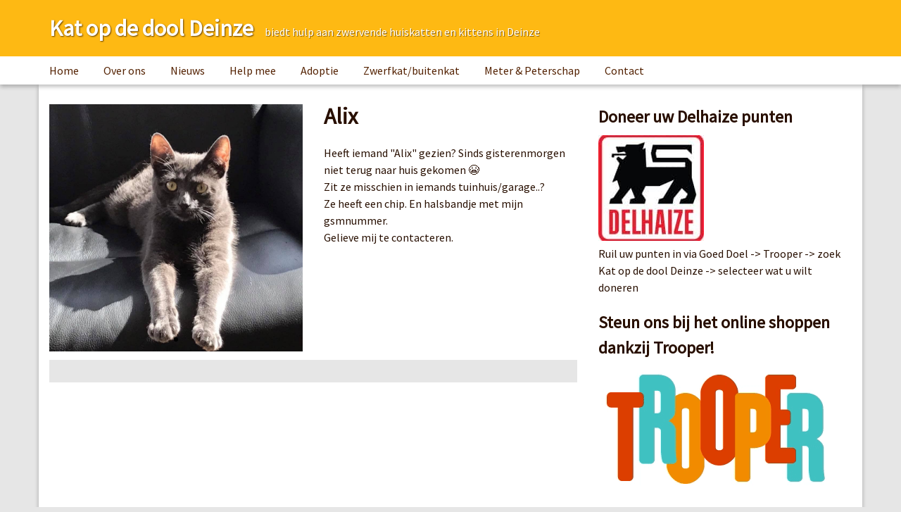

--- FILE ---
content_type: text/html; charset=UTF-8
request_url: https://www.kat-op-de-dool-deinze.be/katten/bekijk/vermist/alix/
body_size: 6342
content:
<!--
 *
 *
 *    >> WORDPRESS SITE CRAFTED BY <<
 *       ____                        _____         ____             _             
 *      |  _ \                      |  __ \       |  _ \           | |            
 *      | |_) |_ __ __ _ _ __ ___   | |  | | ___  | |_) | __ _  ___| | _____ _ __ 
 *      |  _ <| '__/ _` | '_ ` _ \  | |  | |/ _ \ |  _ < / _` |/ __| |/ / _ \ '__|
 *      | |_) | | | (_| | | | | | | | |__| |  __/ | |_) | (_| | (__|   <  __/ |   
 *      |____/|_|  \__,_|_| |_| |_| |_____/ \___| |____/ \__,_|\___|_|\_\___|_|   
 *
 *    C H E C K   O U T   M Y   W O R K  ->  http://bramdb.be/
 *                                                                               
 *                                                                               
 -->

<!DOCTYPE html>
<html lang="nl">
  <head>
    <meta charset="UTF-8">

          <link media="all" href="https://www.kat-op-de-dool-deinze.be/wp-content/cache/autoptimize/css/autoptimize_fe2f10ac7928c732fdf93c65194a77a0.css" rel="stylesheet"><title>  Alix</title>
    
    <meta http-equiv="X-UA-Compatible" content="IE=edge">
    <meta name="viewport" content="width=device-width, initial-scale=1">

    <link href="https://fonts.googleapis.com/css?family=Source+Sans+Pro:400,400i,500,500i" rel="stylesheet">
    

    <meta name='robots' content='max-image-preview:large' />
	
	<script type="text/javascript">
/* <![CDATA[ */
window._wpemojiSettings = {"baseUrl":"https:\/\/s.w.org\/images\/core\/emoji\/16.0.1\/72x72\/","ext":".png","svgUrl":"https:\/\/s.w.org\/images\/core\/emoji\/16.0.1\/svg\/","svgExt":".svg","source":{"concatemoji":"https:\/\/www.kat-op-de-dool-deinze.be\/wp-includes\/js\/wp-emoji-release.min.js?ver=6.8.3"}};
/*! This file is auto-generated */
!function(s,n){var o,i,e;function c(e){try{var t={supportTests:e,timestamp:(new Date).valueOf()};sessionStorage.setItem(o,JSON.stringify(t))}catch(e){}}function p(e,t,n){e.clearRect(0,0,e.canvas.width,e.canvas.height),e.fillText(t,0,0);var t=new Uint32Array(e.getImageData(0,0,e.canvas.width,e.canvas.height).data),a=(e.clearRect(0,0,e.canvas.width,e.canvas.height),e.fillText(n,0,0),new Uint32Array(e.getImageData(0,0,e.canvas.width,e.canvas.height).data));return t.every(function(e,t){return e===a[t]})}function u(e,t){e.clearRect(0,0,e.canvas.width,e.canvas.height),e.fillText(t,0,0);for(var n=e.getImageData(16,16,1,1),a=0;a<n.data.length;a++)if(0!==n.data[a])return!1;return!0}function f(e,t,n,a){switch(t){case"flag":return n(e,"\ud83c\udff3\ufe0f\u200d\u26a7\ufe0f","\ud83c\udff3\ufe0f\u200b\u26a7\ufe0f")?!1:!n(e,"\ud83c\udde8\ud83c\uddf6","\ud83c\udde8\u200b\ud83c\uddf6")&&!n(e,"\ud83c\udff4\udb40\udc67\udb40\udc62\udb40\udc65\udb40\udc6e\udb40\udc67\udb40\udc7f","\ud83c\udff4\u200b\udb40\udc67\u200b\udb40\udc62\u200b\udb40\udc65\u200b\udb40\udc6e\u200b\udb40\udc67\u200b\udb40\udc7f");case"emoji":return!a(e,"\ud83e\udedf")}return!1}function g(e,t,n,a){var r="undefined"!=typeof WorkerGlobalScope&&self instanceof WorkerGlobalScope?new OffscreenCanvas(300,150):s.createElement("canvas"),o=r.getContext("2d",{willReadFrequently:!0}),i=(o.textBaseline="top",o.font="600 32px Arial",{});return e.forEach(function(e){i[e]=t(o,e,n,a)}),i}function t(e){var t=s.createElement("script");t.src=e,t.defer=!0,s.head.appendChild(t)}"undefined"!=typeof Promise&&(o="wpEmojiSettingsSupports",i=["flag","emoji"],n.supports={everything:!0,everythingExceptFlag:!0},e=new Promise(function(e){s.addEventListener("DOMContentLoaded",e,{once:!0})}),new Promise(function(t){var n=function(){try{var e=JSON.parse(sessionStorage.getItem(o));if("object"==typeof e&&"number"==typeof e.timestamp&&(new Date).valueOf()<e.timestamp+604800&&"object"==typeof e.supportTests)return e.supportTests}catch(e){}return null}();if(!n){if("undefined"!=typeof Worker&&"undefined"!=typeof OffscreenCanvas&&"undefined"!=typeof URL&&URL.createObjectURL&&"undefined"!=typeof Blob)try{var e="postMessage("+g.toString()+"("+[JSON.stringify(i),f.toString(),p.toString(),u.toString()].join(",")+"));",a=new Blob([e],{type:"text/javascript"}),r=new Worker(URL.createObjectURL(a),{name:"wpTestEmojiSupports"});return void(r.onmessage=function(e){c(n=e.data),r.terminate(),t(n)})}catch(e){}c(n=g(i,f,p,u))}t(n)}).then(function(e){for(var t in e)n.supports[t]=e[t],n.supports.everything=n.supports.everything&&n.supports[t],"flag"!==t&&(n.supports.everythingExceptFlag=n.supports.everythingExceptFlag&&n.supports[t]);n.supports.everythingExceptFlag=n.supports.everythingExceptFlag&&!n.supports.flag,n.DOMReady=!1,n.readyCallback=function(){n.DOMReady=!0}}).then(function(){return e}).then(function(){var e;n.supports.everything||(n.readyCallback(),(e=n.source||{}).concatemoji?t(e.concatemoji):e.wpemoji&&e.twemoji&&(t(e.twemoji),t(e.wpemoji)))}))}((window,document),window._wpemojiSettings);
/* ]]> */
</script>






<link rel='stylesheet' id='dashicons-css' href='https://www.kat-op-de-dool-deinze.be/wp-includes/css/dashicons.min.css?ver=6.8.3' type='text/css' media='all' />
<script type="text/javascript" src="https://www.kat-op-de-dool-deinze.be/wp-includes/js/jquery/jquery.min.js?ver=3.7.1" id="jquery-core-js"></script>

<link rel="https://api.w.org/" href="https://www.kat-op-de-dool-deinze.be/wp-json/" /><link rel="EditURI" type="application/rsd+xml" title="RSD" href="https://www.kat-op-de-dool-deinze.be/xmlrpc.php?rsd" />
<meta name="generator" content="WordPress 6.8.3" />
<link rel="canonical" href="https://www.kat-op-de-dool-deinze.be/katten/bekijk/%cat_group%/alix/" />
<link rel='shortlink' href='https://www.kat-op-de-dool-deinze.be/?p=1372' />
<link rel="alternate" title="oEmbed (JSON)" type="application/json+oembed" href="https://www.kat-op-de-dool-deinze.be/wp-json/oembed/1.0/embed?url=https%3A%2F%2Fwww.kat-op-de-dool-deinze.be%2Fkatten%2Fbekijk%2F%25cat_group%25%2Falix%2F" />
<link rel="alternate" title="oEmbed (XML)" type="text/xml+oembed" href="https://www.kat-op-de-dool-deinze.be/wp-json/oembed/1.0/embed?url=https%3A%2F%2Fwww.kat-op-de-dool-deinze.be%2Fkatten%2Fbekijk%2F%25cat_group%25%2Falix%2F&#038;format=xml" />
<!-- Start Fluid Video Embeds Style Tag -->

<!-- End Fluid Video Embeds Style Tag -->
<meta name="bmi-version" content="1.4.5" /><link rel="icon" href="https://www.kat-op-de-dool-deinze.be/wp-content/uploads/2017/01/cropped-cat-150x150.png" sizes="32x32" />
<link rel="icon" href="https://www.kat-op-de-dool-deinze.be/wp-content/uploads/2017/01/cropped-cat-450x450.png" sizes="192x192" />
<link rel="apple-touch-icon" href="https://www.kat-op-de-dool-deinze.be/wp-content/uploads/2017/01/cropped-cat-450x450.png" />
<meta name="msapplication-TileImage" content="https://www.kat-op-de-dool-deinze.be/wp-content/uploads/2017/01/cropped-cat-450x450.png" />
 
    
  </head>
  <body>
    <header>
      <div class="container">
        <h1>Kat op de dool Deinze</h1><p>biedt hulp aan zwervende huiskatten en kittens in Deinze</p>
      </div>
    </header>
    <svg id="menu-toggle" xmlns="http://www.w3.org/2000/svg" version="1.1" viewBox="0 0 24 24" enable-background="new 0 0 24 24" width="512px" height="512px">
      <g>
        <path d="M24,3c0-0.6-0.4-1-1-1H1C0.4,2,0,2.4,0,3v2c0,0.6,0.4,1,1,1h22c0.6,0,1-0.4,1-1V3z" fill="#FFFFFF"/>
        <path d="M24,11c0-0.6-0.4-1-1-1H1c-0.6,0-1,0.4-1,1v2c0,0.6,0.4,1,1,1h22c0.6,0,1-0.4,1-1V11z" fill="#FFFFFF"/>
        <path d="M24,19c0-0.6-0.4-1-1-1H1c-0.6,0-1,0.4-1,1v2c0,0.6,0.4,1,1,1h22c0.6,0,1-0.4,1-1V19z" fill="#FFFFFF"/>
      </g>
    </svg>

    <nav>
      <div class="container">
        <div class="menu-hoofdmenu-container"><ul id="menu-hoofdmenu" class="menu"><li id="menu-item-10" class="menu-item menu-item-type-custom menu-item-object-custom menu-item-home menu-item-10"><a href="https://www.kat-op-de-dool-deinze.be">Home</a></li>
<li id="menu-item-11" class="menu-item menu-item-type-post_type menu-item-object-page menu-item-has-children menu-item-11"><a href="https://www.kat-op-de-dool-deinze.be/over-ons/">Over ons</a>
<ul class="sub-menu">
	<li id="menu-item-135" class="menu-item menu-item-type-post_type menu-item-object-page menu-item-135"><a href="https://www.kat-op-de-dool-deinze.be/over-ons/werking/">Werking - Afstand- gevonden katten</a></li>
	<li id="menu-item-30" class="menu-item menu-item-type-post_type menu-item-object-page menu-item-30"><a href="https://www.kat-op-de-dool-deinze.be/over-ons/wie-zijn-we/">Wie zijn we?</a></li>
	<li id="menu-item-31" class="menu-item menu-item-type-post_type menu-item-object-page menu-item-31"><a href="https://www.kat-op-de-dool-deinze.be/over-ons/asielreglement/">Asielreglement</a></li>
</ul>
</li>
<li id="menu-item-33" class="menu-item menu-item-type-post_type menu-item-object-page current_page_parent menu-item-33"><a href="https://www.kat-op-de-dool-deinze.be/nieuws/">Nieuws</a></li>
<li id="menu-item-136" class="menu-item menu-item-type-post_type menu-item-object-page menu-item-has-children menu-item-136"><a href="https://www.kat-op-de-dool-deinze.be/help-mee/">Help mee</a>
<ul class="sub-menu">
	<li id="menu-item-137" class="menu-item menu-item-type-post_type menu-item-object-page menu-item-137"><a href="https://www.kat-op-de-dool-deinze.be/help-mee/gastgezin/">Gastgezin</a></li>
	<li id="menu-item-138" class="menu-item menu-item-type-post_type menu-item-object-page menu-item-138"><a href="https://www.kat-op-de-dool-deinze.be/help-mee/steun-ons/">Steun ons</a></li>
</ul>
</li>
<li id="menu-item-179" class="menu-item menu-item-type-post_type menu-item-object-page menu-item-has-children menu-item-179"><a href="https://www.kat-op-de-dool-deinze.be/adoptie/">Adoptie</a>
<ul class="sub-menu">
	<li id="menu-item-180" class="menu-item menu-item-type-post_type menu-item-object-page menu-item-180"><a href="https://www.kat-op-de-dool-deinze.be/adoptieprocedure/">Adoptieprocedure + vergoeding</a></li>
	<li id="menu-item-5470" class="menu-item menu-item-type-post_type menu-item-object-page menu-item-5470"><a href="https://www.kat-op-de-dool-deinze.be/adoptie/adoptieformulier/">Info formulier</a></li>
	<li id="menu-item-5477" class="menu-item menu-item-type-taxonomy menu-item-object-cat_group menu-item-5477"><a href="https://www.kat-op-de-dool-deinze.be/katten/kat-in-de-kijker/">Kat in de kijker.</a></li>
	<li id="menu-item-181" class="menu-item menu-item-type-taxonomy menu-item-object-cat_group menu-item-181"><a href="https://www.kat-op-de-dool-deinze.be/katten/zoekt-thuis/">Zoekt thuis</a></li>
	<li id="menu-item-314" class="menu-item menu-item-type-taxonomy menu-item-object-cat_group menu-item-314"><a href="https://www.kat-op-de-dool-deinze.be/katten/besproken/">Besproken katten</a></li>
	<li id="menu-item-182" class="menu-item menu-item-type-taxonomy menu-item-object-cat_group menu-item-182"><a href="https://www.kat-op-de-dool-deinze.be/katten/thuis-gevonden/">Thuis gevonden</a></li>
</ul>
</li>
<li id="menu-item-2509" class="menu-item menu-item-type-post_type menu-item-object-page menu-item-has-children menu-item-2509"><a href="https://www.kat-op-de-dool-deinze.be/half-tamme-katjes/">Zwerfkat/buitenkat</a>
<ul class="sub-menu">
	<li id="menu-item-2550" class="menu-item menu-item-type-taxonomy menu-item-object-cat_group menu-item-2550"><a href="https://www.kat-op-de-dool-deinze.be/katten/zwerfkatje-zoekt-thuis/">Zwerfkat Zoekt thuis</a></li>
</ul>
</li>
<li id="menu-item-7289" class="menu-item menu-item-type-custom menu-item-object-custom menu-item-has-children menu-item-7289"><a href="#">Meter &#038; Peterschap</a>
<ul class="sub-menu">
	<li id="menu-item-5331" class="menu-item menu-item-type-taxonomy menu-item-object-cat_group menu-item-5331"><a href="https://www.kat-op-de-dool-deinze.be/katten/meter-peter/">Meter-peterschap kittens</a></li>
	<li id="menu-item-7288" class="menu-item menu-item-type-taxonomy menu-item-object-cat_group menu-item-7288"><a href="https://www.kat-op-de-dool-deinze.be/katten/meter-peter-blijver/">Meter-peterschap blijvertjes</a></li>
</ul>
</li>
<li id="menu-item-73" class="menu-item menu-item-type-post_type menu-item-object-page menu-item-73"><a href="https://www.kat-op-de-dool-deinze.be/contact/">Contact</a></li>
</ul></div>      </div>
    </nav>
  <main>
    <div class="container">
      <div class="row">
        <div class="col-md-8">
          <div class="main-content row">
                                              <div class="col-sm-6">
                    <ul class="bxslider" style="list-style-type:none;">
                      <li><img src="https://www.kat-op-de-dool-deinze.be/wp-content/uploads/2017/10/22519368_10214326647750304_662534357032494924_n.jpg"></li>
                                                                                                                                  </ul>
                  </div>
                  <div class="col-sm-6">
                   <h1 class="the_title">Alix</h1>                                        <ul>
                                                                                                            
                    </ul>
                    <p>Heeft iemand "Alix" gezien? Sinds gisterenmorgen niet terug naar huis gekomen <span class="_5mfr _47e3"><img decoding="async" class="img" src="https://www.facebook.com/images/emoji.php/v9/f40/1/16/1f62d.png" alt="" width="16" height="16" /><span class="_7oe">😭</span></span><br />
Zit ze misschien in iemands tuinhuis/garage..?<br />
Ze heeft een chip. En halsbandje met mijn gsmnummer.<br />
Gelieve mij te contacteren.</p>
                  </div>
                  <div class="col-sm-12 extra" >
                    <div>
                                          </div>
                  </div>
                          </div>
                  </div>
        <aside class="col-md-4">
    <section><h2 class="the_title">Doneer uw Delhaize punten</h2><p><img loading="lazy" decoding="async" class="alignnone wp-image-5597 size-thumbnail" src="https://www.kat-op-de-dool-deinze.be/wp-content/uploads/2022/04/1735695-581-x-600-150x150.jpg" alt="" width="150" height="150" /><br />
Ruil uw punten in via Goed Doel -&gt; Trooper -&gt; zoek Kat op de dool Deinze -&gt; selecteer wat u wilt doneren</p>
</section><section><h2 class="the_title">Steun ons bij het online shoppen dankzij Trooper!</h2><p><a href="https://www.trooper.be/katopdedooldeinze" target="_blank" rel="noopener noreferrer"><img loading="lazy" decoding="async" class="alignnone" src="https://www.kat-op-de-dool-deinze.be/wp-content/uploads/2020/09/logo-trooper-small_orig.gif" alt="" width="337" height="174" /></a></p>
<p>Kat op de Dool Deinze steunen bij elke online aankoop die je doet? En dat zonder meerkost? Het is helemaal niet moeilijk! Volg ons stappenplan:</p>
<ol>
<li>Ga naar de <a href="https://www.trooper.be/katopdedooldeinze" target="_blank" rel="noopener noreferrer">Trooper-pagina van Kat op de Dool Deinze</a>.</li>
<li>Op deze pagina staan links naar webshops.</li>
<li>Gebruik de link naar de webshop waar je jouw aankoop wil doen.</li>
<li>Van elke aankoop die jij doet, gaat er een percentje naar ons. Mooi toch?</li>
</ol>
<p>Webwinkels die hieraan meedoen zijn o.a. Bol.com, Coolblue, Collect&amp;Go, Booking.com, Zooplus, Takeaway.com, Torfs, Decathlon en vele anderen!</p>
</section><section><h2 class="the_title">Geldelijke steun  Kat op de Dool Deinze</h2><p><img loading="lazy" decoding="async" class="alignnone wp-image-3665 size-full" src="https://www.kat-op-de-dool-deinze.be/wp-content/uploads/2017/02/brown-striped-domestic-shorthair-cat.jpg" alt="" width="1366" height="480" srcset="https://www.kat-op-de-dool-deinze.be/wp-content/uploads/2017/02/brown-striped-domestic-shorthair-cat.jpg 1366w, https://www.kat-op-de-dool-deinze.be/wp-content/uploads/2017/02/brown-striped-domestic-shorthair-cat-1200x422.jpg 1200w, https://www.kat-op-de-dool-deinze.be/wp-content/uploads/2017/02/brown-striped-domestic-shorthair-cat-768x270.jpg 768w, https://www.kat-op-de-dool-deinze.be/wp-content/uploads/2017/02/brown-striped-domestic-shorthair-cat-450x158.jpg 450w, https://www.kat-op-de-dool-deinze.be/wp-content/uploads/2017/02/brown-striped-domestic-shorthair-cat-800x281.jpg 800w" sizes="auto, (max-width: 1366px) 100vw, 1366px" /></p>
<p><strong>Hoe gaat het in zijn werk?</strong></p>
<ul>
<li>Stort jaarlijks een bedrag naar keuze en vermeld: jaarsteun</li>
<li>Stort maandelijks een bedrag naar keuze via doorlopende opdracht en vermeld: 'maandsteun</li>
</ul>
<p>Ons rekeningnummer is <strong>BE07 8901 2444 4866.</strong></p>
<p>Een vrije donatie wordt ook steeds op prijs gesteld!</p>
<p>Sedert 2023 kan het asiel u nu ook een attest uitschrijven van zodra het bedrag € 40 of meer is en op uw vraag.<br />
Hoe?<br />
1/ Vermeld op uw overschrijving bij vrije mededeling: <strong>voornaam + familienaam + rijksregisternummer<br />
</strong>2/ Mail <a href="mailto:katodd1@telenet.be">katodd1@telenet.be</a> zodat wij u het attest kunnen mailen.</p>
<p>&nbsp;</p>
</section><section><h2 class="the_title">Volg ons op Facebook</h2><div class="fb_loader" style="text-align: center !important;"><img src="https://www.kat-op-de-dool-deinze.be/wp-content/plugins/facebook-pagelike-widget/loader.gif" alt="Facebook Pagelike Widget" /></div><div id="fb-root"></div>
        <div class="fb-page" data-href="https://www.facebook.com/Katopdedooldeinze/" data-width="" data-height="500" data-small-header="false" data-adapt-container-width="true" data-hide-cover="false" data-show-facepile="false" hide_cta="false" data-tabs="" data-lazy="false"></div></section>        <!-- A WordPress plugin developed by Milap Patel -->
    <section><p>Je kan ons <a href="https://www.kat-op-de-dool-deinze.be/contact/">hier</a> een berichtje sturen of ons contacteren met onderstaande gegevens.</p>
<p><strong>Kat op de dool Deinze (Katodd)</strong><br />
<i>HK 30406012</i><br />
Moerstraat 5<br />
9850 Vosselare</p>
<p>(+32) 494 47 70 86<br />
Email: <a href="mailto:katodd1@telenet.be">katodd1@telenet.be</a></p>
</section></aside>      </div>
    </div>
  </main>

    <div class="footer-wrapper"><footer class="top">
      <div class="container">
        <div class="row">
          <div class="col-md-8">
                        </div>
          <div class="col-md-4">
              <section><h2 class="the_title">Contact</h2><p>Je kan ons <a href="https://www.kat-op-de-dool-deinze.be/contact/">hier</a> een berichtje sturen of ons contacteren met onderstaande gegevens.</p>
<p><strong>Kat op de dool Deinze (Katodd)</strong><br />
<i>HK 30406012</i><br />
Moerstraat 5<br />
9850 Vosselare</p>
<p>(+32) 494 47 70 86<br />
Email: <a href="mailto:katodd1@telenet.be">katodd1@telenet.be</a></p>
</section>          </div>
        </div>
      </div>
    </footer>
    <footer class="bottom">
			<div class="container">
				<div class="row">
          <div class="col-xs-12 text-center"><a href="http://bramdb.be/" alt="Website by Bram De Backer" target="_blank">&copy;</a> 2017 <strong>Kat op de dool Deinze</strong><span class="hide-text-mobile"> - Alle rechten voorbehouden</span></div>
				</div>
			</div>
		</footer></div>
    
    <!-- jQuery (necessary for Bootstrap's JavaScript plugins) -->
    <script src="https://ajax.googleapis.com/ajax/libs/jquery/1.12.4/jquery.min.js"></script>
    <!-- Include all compiled plugins (below), or include individual files as needed -->
    
    <script src="https://maxcdn.bootstrapcdn.com/bootstrap/3.3.7/js/bootstrap.min.js" integrity="sha384-Tc5IQib027qvyjSMfHjOMaLkfuWVxZxUPnCJA7l2mCWNIpG9mGCD8wGNIcPD7Txa" crossorigin="anonymous"></script>
    
    
    <script type="speculationrules">
{"prefetch":[{"source":"document","where":{"and":[{"href_matches":"\/*"},{"not":{"href_matches":["\/wp-*.php","\/wp-admin\/*","\/wp-content\/uploads\/*","\/wp-content\/*","\/wp-content\/plugins\/*","\/wp-content\/themes\/kat-theme\/*","\/*\\?(.+)"]}},{"not":{"selector_matches":"a[rel~=\"nofollow\"]"}},{"not":{"selector_matches":".no-prefetch, .no-prefetch a"}}]},"eagerness":"conservative"}]}
</script>

<script type="text/javascript" id="awsm-ead-public-js-extra">
/* <![CDATA[ */
var eadPublic = [];
/* ]]> */
</script>


<script type="text/javascript" id="contact-form-7-js-extra">
/* <![CDATA[ */
var wpcf7 = {"api":{"root":"https:\/\/www.kat-op-de-dool-deinze.be\/wp-json\/","namespace":"contact-form-7\/v1"}};
/* ]]> */
</script>





<script type="text/javascript" src="https://connect.facebook.net/nl_NL/sdk.js?ver=2.0#xfbml=1&amp;version=v18.0" id="scfbexternalscript-js"></script>
 
  
  <script defer src="https://www.kat-op-de-dool-deinze.be/wp-content/cache/autoptimize/js/autoptimize_cedc0152ae6bd016a8722e86e30d064a.js"></script></body>
</html>